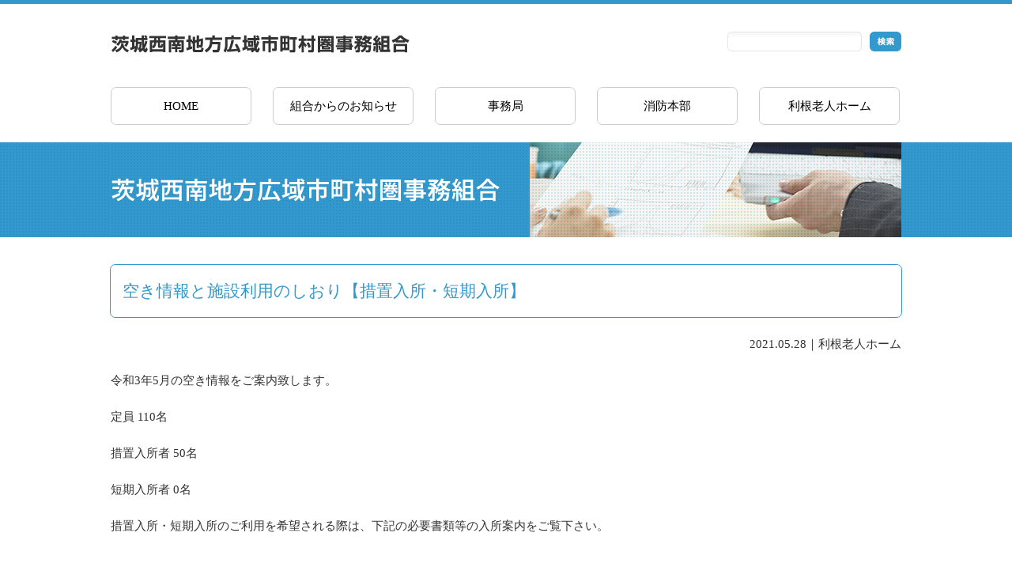

--- FILE ---
content_type: text/html; charset=UTF-8
request_url: https://ibarakiseinan.or.jp/info/index.php?cd=20210528000253
body_size: 6980
content:
<!DOCTYPE html PUBLIC "-//W3C//DTD XHTML 1.0 Transitional//EN" "http://www.w3.org/TR/xhtml1/DTD/xhtml1-transitional.dtd">
<html xmlns="http://www.w3.org/1999/xhtml">
<head>
<meta http-equiv="Content-Type" content="text/html; charset=UTF-8" />
<!-- InstanceBeginEditable name="doctitle" -->
<title>空き情報と施設利用のしおり【措置入所・短期入所】</title>
<meta name="keywords" content="利根老人ホーム,消防,救急医療,小児救急医療,特殊湛水防除施設" />
<meta name="description" content="古河市、下妻市、坂東市、常総市、八千代町、五霞町、境町の7市町で構成。老人ホーム、消防、小児救急医療など、さまざまな事務を共同処理するため、昭和46年3月31日「茨城西南地方広域市町村圏事務組合」として設立しました。" />
<!-- InstanceEndEditable -->
<link rel="stylesheet" href="../Templates/StyleSheets/base.css" media="all" />
<script type="text/javascript" src="../Templates/JavaScripts/jquery.min.js"></script>
<!-- InstanceBeginEditable name="head" -->
<link rel="stylesheet" href="../Templates/JavaScripts/Lightbox/StyleSheet/lightbox.css">
    <script src="../Templates/JavaScripts/Lightbox/JavaScript/lightbox.js"></script>
<script>
  (function(i,s,o,g,r,a,m){i['GoogleAnalyticsObject']=r;i[r]=i[r]||function(){
  (i[r].q=i[r].q||[]).push(arguments)},i[r].l=1*new Date();a=s.createElement(o),
  m=s.getElementsByTagName(o)[0];a.async=1;a.src=g;m.parentNode.insertBefore(a,m)
  })(window,document,'script','//www.google-analytics.com/analytics.js','ga');

  ga('create', 'UA-75069859-1', 'auto');
  ga('send', 'pageview');

</script>
<!-- InstanceEndEditable -->
</head>

<body id="bg">

<div id="header">

	<div id="header-top">
    	<h1 id="header-title"><a href="../index.php"><img src="../Templates/Images/All/title.jpg" alt="茨城西南地方広域市町村圏事務組合" /></a></h1>
        <!-- InstanceBeginEditable name="tel" --><!-- InstanceEndEditable -->
      <div id="header-search" class="header-search-tmg">
        <!-- SiteSearch Google -->
        <form method="get" action="http://www.google.co.jp/search">
        <input id="submit_button" type="submit" name="btnG" value="" alt="">
        <input type="hidden" name="domains" value="www.ibarakiseinan.or.jp">
        <input type="hidden" name="sitesearch" value="www.ibarakiseinan.or.jp">
        <div id="txtform">
        <input type="text" name="q" size="25" maxlength="255" value="">
        </div>
        <input type="hidden" name="ie" value="UTF-8">
        <input type="hidden" name="oe" value="UTF-8">
        <input type="hidden" name="hl" value="ja">
        <br>
        <span>サイト内検索 powered by Google</span></form>
        </div>
    </div>
    
    <!-- Menu -->
    <!-- InstanceBeginEditable name="mainmenu" --><!-- #BeginLibraryItem "/Library/menu-a.lbi" --><div id="header-manu">
    	<ul id="menu01">
        	<a href="../index.php"><li class="menu">HOME</li></a>
            <a href="index.php"><li class="menu">組合からのお知らせ</li></a>
            <a href="../secretariat/index.php"><li class="menu">事務局</li></a>
            <a href="../119/index.php"><li class="menu-s">消防本部</li></a>
            <a href="../home/index.php"><li class="menu-end">利根老人ホーム</li></a>
        </ul>
    </div><!-- #EndLibraryItem --><!-- InstanceEndEditable -->

</div>

<!--  Main Img -->
<!-- InstanceBeginEditable name="maintitle" -->
<div id="Tamp-mainimg03">
	<h1><img src="../Templates/Images/InPage/Title/05.png" alt="事務局" /></h1>
</div>
<!-- InstanceEndEditable -->
<!--  Sub manu -->
<!-- InstanceBeginEditable name="submenu" --><!-- InstanceEndEditable -->
<!-- Main Contents -->
<div id="Tamp-main" class="Clear">
	<div id="Tamp-area">
    <!-- InstanceBeginEditable name="main" -->
    
    <div class="Tamp-h3">
      <h3>空き情報と施設利用のしおり【措置入所・短期入所】</h3>
    </div>
    
    <div class="Tamp-info-box03">
    2021.05.28｜利根老人ホーム
    </div>
    
    <div class="Tamp-info-box02">
<p>令和3年5月の空き情報をご案内致します。</p>

<p>定員 110名</p>

<p>措置入所者 50名</p>

<p>短期入所者 0名</p>

<p>措置入所・短期入所のご利用を希望される際は、下記の必要書類等の入所案内をご覧下さい。</p>
    </div>
    
    <div class="Tamp-info-box02">
        <p class="pdf"><a href="index.php?dl=20210528000253,1" target="_blank">入所のしおり.pdf</a></p>
        <p class="pdf"><a href="index.php?dl=20210528000253,2" target="_blank">ショートステイのしおり.pdf</a></p>
    </div>
    
    <div class="Tamp-box02">
    	<div class="Tamp-info-list"><a href="index.php">記事一覧</a></div>
    </div>
    
    
    <!-- InstanceEndEditable -->   
    </div>
</div>


<!-- footer -->

<div id="Tamp-footer" class="Clear">
        <div id="Tamp-footer-bottom">
        	<p class="title">構成市町リンク</p>
            <ul>
            	<a href="http://www.city.ibaraki-koga.lg.jp/" target="_blank"><li class="txt">古河市</li></a>
              	<a href="http://www.city.shimotsuma.lg.jp/" target="_blank"><li class="txt">下妻市</li></a>
                <a href="http://www.city.bando.lg.jp/" target="_blank"><li class="txt">坂東市</li></a>
                <a href="http://www.city.joso.lg.jp/" target="_blank"><li class="txt">常総市</li></a>
                <a href="http://www.town.ibaraki-yachiyo.lg.jp/" target="_blank"><li class="txt">八千代町</li></a>
                <a href="http://www.town.goka.lg.jp/" target="_blank"><li class="txt">五霞町</li></a>
                <a href="https://www.town.ibaraki-sakai.lg.jp/" target="_blank"><li class="txt">境町</li></a>
                <a href="../secretariat/infant.php"><li class="txt03"><img src="../Templates/Images/All/footer-banner01.png" /></li></a>
                <a href="http://www.ibarakiseinan.or.jp/reiki_int/reiki_menu.html"><li class="txt03"><img src="../Templates/Images/All/footer-banner02.png" /></li></a>
            </ul>
			<div class="title02" style="position: relative; font-weight: bold;">
				茨城西南地方広域市町村圏事務組合
			</div>
            <p class="link">▶　<a href="../privacy.html">個人情報の取扱いについて</a></p>
			<p class="link">▶　<a href="../Templates/PDF/security.pdf" target="_blank">情報セキュリティポリシーについて</a></p>
			<p class="link">▶　<a href="../Templates/PDF/ondanka.pdf" target="_blank">地球温暖化対策実行計画について</a></p>
        </div>
<div>
<span style="width: auto; height: auto; float: right; display: block; position: absolute; right: 0; bottom: -30px;">
<iframe src="../Templates/JavaScripts/count2/count.php" height="70" width="140" frameborder="0" scrolling="no"></iframe>
</span>
</div>
</div>



</body>

<!-- InstanceEnd --></html>


--- FILE ---
content_type: text/css
request_url: https://ibarakiseinan.or.jp/Templates/StyleSheets/base.css
body_size: 57627
content:
@charset "UTF-8";
@import url(normalize.css);
@import url(reset.css);
@import url(hack.css);
/**=1
 * ================================================================================
 * 共通スタイル
 * ================================================================================
 */
/**=1-1
 * --------------------------------------
 * ヘッダー
 * --------------------------------------
 */
 
 #bg {background:url(../Images/All/bg.jpg) top left repeat-x;}
 
 #header {
	 width:1000px;
	 height:180px;
	 margin:0 auto;
 }
 
 #header-top {
	 width:1000px;
	 height:110px;
	 float:left;
 }
 
 #header-title {
	 width:380px;
	 height:auto;
	 float:left;
 }
 
 #header-tel {
	 width:425px;
	 height:auto;
	 float:right;
	 text-align:right;
	 margin-top:25px;
	 margin-bottom:10px;
 }
 
 .header-search-tmg {
	 margin-top:40px;
 }
 
  #header-search {
	 width:300px;
	 height:auto;
	 float:right;
 }
 
 #header-search span {
	 display:none;
 }
 
 #txtform {
	 width:150px;
	 height:30px;
	 background:url(../Images/All/search.jpg) top left no-repeat;
	 float:right;
	 padding:0 10px 0 10px;
	 margin-right:10px;
 }
 
 #txtform input {
	 width:150px;
	 height:20px;
	 float:left;
	 border:none;
	 background:none;
 }
 
 input#submit_button {
	 width:40px;
	 height:25px;
    font-size: 1.2em;
	background:url(../Images/All/search-bottan.jpg) top left no-repeat;
    border-style: none;
	padding:0;
	margin:0;
	text-indent:-9999;
	float:right;
 }
 
 #main-img {
	 width:100%;
	 height:auto;
	 min-height:360px;
	 position:relative;
	 z-index:100;
 }
 
 #main-txt {
	 width:100%;
	 height:180px;
	 margin:0 auto;
	 text-align:center;
	 position:absolute;
	 top:80px;
	 z-index:1;
 }
 
 #main-txt img {
	 z-index:1000;
	 position:relative;
 }
 
 
 
 

/**=1-3
 * --------------------------------------
 * メインメニュー
 * --------------------------------------
 */
 
 #header-manu {
	 width:1000px;
	 height:70px;
	 float:left;
 }
 
 #header-manu ul#menu01 {
	 width:1000px;
	 height:70px;
	 display: flex;
	 align-items: flex-start;
 }
 
 #header-manu ul#menu01 a li.menu {background:#FFF;color:#000;}
 #header-manu ul#menu01 a:hover li.menu {background:#3399cc;color:#fff;}
 
 #header-manu ul#menu01 a li.menu-end {background:#FFF;color:#000;}
 #header-manu ul#menu01 a:hover li.menu-end {background:#99cc33;color:#fff;}
 
 #header-manu ul#menu02 {
	 width:1000px;
	 height:70px;
	 float:left;
 }
 
 #header-manu ul#menu02 a li.menu {background:#FFF;color:#000;}
 #header-manu ul#menu02 a:hover li.menu {background:#99cc33;color:#fff;}
 
 #header-manu ul#menu02 a li.menu-end {background:#FFF;color:#000;}
 #header-manu ul#menu02 a:hover li.menu-end {background:#99cc33;color:#fff;}
 
 a li.menu-s {background:#FFF;color:#000;}
 a:hover li.menu-s {background:#ff9900;color:#fff;}
 
 .menu {
	 width:156px;
	 height:auto;
	 float:left;
	 border:1px solid #cccccc;
	 text-align:center;
	 padding:10px;
	 margin-right:27px;
	 -moz-border-radius: 7px;
	 -webkit-border-radius: 7px;
	 border-radius: 7px;
 }
 
 .menu-s {
	 width:156px;
	 height:auto;
	 float:left;
	 border:1px solid #cccccc;
	 text-align:center;
	 padding:10px;
	 margin-right:27px;
	 -moz-border-radius: 7px;
	 -webkit-border-radius: 7px;
	 border-radius: 7px;
 }
 
 .menu-end {
	 width:156px;
	 height:auto;
	 float:right;
	 border:1px solid #cccccc;
	 text-align:center;
	 padding:10px;
	 -moz-border-radius: 7px;
	 -webkit-border-radius: 7px;
	 border-radius: 7px;
 }
	
 
/**=1-4
 * --------------------------------------
 * フッター
 * --------------------------------------
 */
 
 #footer {
	 width:100%;
	 height:auto;
	 min-height:460px;
	 background:url(../Images/TopPage/top-footer-bg.png) top center no-repeat;
 }
 
 #footer-box {
	 width:1000px;
	 height:460px;
	 margin:0 auto;
 }
 
 #footer-top {
	 width:1000px;
	 height:230px;
	 float:left;
 }
 
 #footer-top li {
	 width:auto;
	 height:230px;
	 float:left;
	 margin-right:50px;
 }
 
 #footer-top li a {
	 opacity:1;
 }
 
 #footer-top li a:hover {
	 opacity:0.5;
 }
 
 #footer-bottom {
	 width:580px;
	 height:230px;
	 float:left;
	 text-align:left;
 }
 
 #footer-bottom .title {
	 width:580px;
	 height:auto;
	 float:left;
	 margin-top:35px;
	 margin-bottom:20px;
	 font-weight:bold;
 }
 
 #footer-bottom ul {
	 width:580px;
	 height:auto;
	 float:left;
	 padding-bottom:20px;
	 margin-bottom:20px;
	 border-bottom:2px solid #d5d5d5;
	 position: relative;
	 z-index: 100;
 }
 
 #footer-bottom ul li.txt {
	 width:58px;
	 height:auto;
	 float:left;
	 font-size:85%;
	 margin-right:10px;
	 padding:3px 5px;
	 text-align:center;
	 border:1px solid #3399cc;
	 -moz-border-radius: 7px;
	 -webkit-border-radius: 7px;
	 border-radius: 7px;
 }
 
 #footer-bottom ul li.txt02 {
	 width:58px;
	 height:auto;
	 float:left;
	 font-size:85%;
	 padding:3px 5px;
	 text-align:center;
	 border:1px solid #3399cc;
	 -moz-border-radius: 7px;
	 -webkit-border-radius: 7px;
	 border-radius: 7px;
 }
 
 #footer-bottom ul a li.txt {color:#3399cc;background:#FFFFFF;}
 #footer-bottom ul a:hover li.txt {color:#ffffff;background:#3399cc;}
 
 #footer-bottom ul a li.txt02 {color:#3399cc;background:#FFFFFF;}
 #footer-bottom ul a:hover li.txt02 {color:#ffffff;background:#3399cc;}
 
 #footer-bottom p.title02 {
	 width:580px;
	 height:auto;
	 float:left;
	 font-size:85%;
	 font-weight:bold;
	 margin-bottom:15px;
 }
 
 #footer-bottom p.link {
	 width:580px;
	 height:auto;
	 float:left;
	 font-size:80%;
 }
 
 /* 内部フッター
--------------------------------------*/

 #Tamp-footer {
	 width:1000px;
	 height:auto;
	 min-height:250px;
	 margin:0 auto;
 }
 
 #Tamp-footer-bottom {
	 width:1000px;
	 height:230px;
	 float:left;
	 text-align:left;
 }
 
 #Tamp-footer-bottom .title {
	 width:1000px;
	 height:auto;
	 float:left;
	 margin-top:35px;
	 font-weight:bold;
 }
 
 #Tamp-footer-bottom ul {
	 width:1000px;
	 height:auto;
	 float:left;
	 padding-bottom:20px;
	 margin-bottom:20px;
	 border-bottom:2px solid #d5d5d5;
	 position: relative;
	 z-index: 1000;
 }
 
 #Tamp-footer-bottom ul li.txt {
	 width:58px;
	 height:auto;
	 float:left;
	 font-size:85%;
	 margin-right:12px;
	 padding:3px 5px;
	 margin-top:20px;
	 text-align:center;
	 border:1px solid #3399cc;
	 -moz-border-radius: 7px;
	 -webkit-border-radius: 7px;
	 border-radius: 7px;
 }
 
 #Tamp-footer-bottom ul li.txt02 {
	 width:58px;
	 height:auto;
	 float:right;
	 font-size:85%;
	 padding:3px 5px;
	 text-align:center;
	 border:1px solid #3399cc;
	 -moz-border-radius: 7px;
	 -webkit-border-radius: 7px;
	 border-radius: 7px;
 }
 
 #Tamp-footer-bottom ul a li.txt {color:#3399cc;background:#FFFFFF;}
 #Tamp-footer-bottom ul a:hover li.txt {color:#ffffff;background:#3399cc;}
 
 #Tamp-footer-bottom ul a li.txt02 {color:#3399cc;background:#FFFFFF;}
 #Tamp-footer-bottom ul a:hover li.txt02 {color:#ffffff;background:#3399cc;}
 
 #Tamp-footer-bottom ul li.txt03 {
	 width:160px;
	 height:50px;
	 float:right;
	 margin-left:15px;
 }
 
  #Tamp-footer-bottom ul a li.txt03 { opacity:1;}
 #Tamp-footer-bottom ul a:hover li.txt03 {opacity:0.5;}
 
 
 
 
 
 #Tamp-footer-bottom p.title02 {
	 width:1000px;
	 height:auto;
	 float:left;
	 font-size:85%;
	 font-weight:bold;
	 margin-bottom:15px;
 }
 
 #Tamp-footer-bottom p.link {
	 width:1000px;
	 height:auto;
	 float:left;
	 font-size:80%;
 }
 
 
/**=2
 * ================================================================================
 * トップページ
 * ================================================================================
 */
 
 #top-main {
	 width:100%;
	 height:auto;
 }
 
 #top-area {
	 width:1000px;
	 height:auto;
	 margin:35px auto 0 auto;
 }
 
 #top-info {
	 width:660px;
	 height:auto;
	 float:left;
	 margin-bottom:35px;
 }
 
 #top-info-title {
	 width:660px;
	 height:auto;
	 float:left;
	 border-bottom:1px solid #d5d5d5;
	 padding-bottom:20px;
 }
 
 #top-info-title .title {
	 width:auto;
	 height:auto;
	 float:left;
	 background:url(../Images/TopPage/icon01.png) left center no-repeat;
	 padding-left:20px;
	 font-weight:bold;
	 margin-top:10px;
 }
 
 #top-info-title .link {
	 width:70px;
	 height:auto;
	 float:right;
	 background:url(../Images/TopPage/icon02.png) left center no-repeat;
	 border:1px solid #CCC;
	 padding:6px 10px 4px 25px;
	 font-size:90%;
	 -moz-border-radius: 7px;
	 -webkit-border-radius: 7px;
	 border-radius: 7px;
 }
 
 #top-info-title .link a img {
	 opacity:1;
 }
 
 #top-info-title .link a:hover img {
	 opacity:0.5;
 }
 
 .top-info-box {
	 width:660px;
	 height:auto;
	 float:left;
	 margin-top:20px;
 }
 
 .top-info-box ul {
	 width:100%;
	 height:auto;
	 float:left;
	 text-align:left;
	 margin-bottom:3px;
 }
 
 .top-info-box ul li.time {
	 width:70px;
	 height:auto;
	 float:left;
	 margin-right:10px;
	 font-size:80%;
	 padding-top:2px;
 }
 
 .top-info-box ul li.icon {
	 width:70px;
	 height:auto;
	 float:left;
	 margin-right:10px;
	 vertical-align:central;
 }
 
 .top-info-box ul li.txt {
	 width:500px;
	 height:auto;
	 float:left;
	 padding-top:2px;
	 font-size:80%;
 }
 
 #top-banner-area {
	 width:300px;
	 height:auto;
	 float:right;
 }
 
 .top-banner-box {
	 width:120px;
	 height:auto;
	 float:right;
	 margin-left:20px;
 }
 
 .top-banner-box a img {
	 opacity:1;
 }
 
 .top-banner-box a:hover img {
	 opacity:0.5;
 }
 
 

/**=3
 * ================================================================================
 * 内部ページ
 * ================================================================================
 */
/* サブタイトル
--------------------------------------*/

 #Tamp-mainimg {
	 width:100%;
	 height:auto;
	 min-height:320px;
	 background:url(../Images/InPage/mainntitle-bg.png) top left repeat;
 }
 
 #Tamp-mainimg h1 {
	 width:1000px;
	 height:320px;
	 margin:0 auto;
 }
 
 #Tamp-mainimg02 {
	 width:100%;
	 height:auto;
	 min-height:320px;
	 background:url(../Images/InPage/mainntitle-bg02.png) top left repeat;
 }
 
 #Tamp-mainimg02 h1 {
	 width:1000px;
	 height:320px;
	 margin:0 auto;
 }
 
 #Tamp-mainimg03 {
	 width:100%;
	 height:auto;
	 min-height:120px;
	 background:url(../Images/InPage/mainntitle-bg03.png) top left repeat;
 }
 
 #Tamp-mainimg03 h1 {
	 width:1000px;
	 height:120px;
	 margin:0 auto;
 }
 
 #Tamp-mainimg04 {
	 width:100%;
	 height:auto;
	 min-height:120px;
	 background:url(../Images/InPage/mainntitle-bg04.png) top left repeat;
 }
 
 #Tamp-mainimg04 h1 {
	 width:1000px;
	 height:120px;
	 margin:0 auto;
 }
 
 #Tamp-mainimg05 {
	 width:100%;
	 height:auto;
	 min-height:120px;
	 background:url(../Images/InPage/mainntitle-bg05.png) top left repeat;
 }
 
 #Tamp-mainimg05 h1 {
	 width:1000px;
	 height:120px;
	 margin:0 auto;
 }
 
 .Tamp-h2 {
	 width:100%;
	 height:auto;
	 float:left;
	 padding-bottom:10px;
	 border-bottom:2px dotted #3399cc;
	 margin-bottom:30px;
	 font-size:160%;
	 text-align:left;
 }
 
 .Tamp-h2-ex {
	 width:100%;
	 height:auto;
	 float:left;
	 padding-bottom:10px;
	 border-bottom:2px dotted #94c72c;
	 margin-bottom:30px;
	 font-size:160%;
	 text-align:left;
 }
 
 .Tamp-h3 {
	 width:100%;
	 height:auto;
	 float:left;
	 margin:-1px -1px 20px -1px;
	 border:1px solid #3399cc;
	 text-align:left;
	 -moz-border-radius: 7px;
	 -webkit-border-radius: 7px;
	 border-radius: 7px;
 }
 
 .Tamp-h3 h3 {
	 width:auto;
	 height:auto;
	 float:left;
	 color:#3399cc;
	 font-size:140%;
	 padding:15px;
 }
 
 .Tamp-h3-ex {
	 width:100%;
	 height:auto;
	 float:left;
	 margin:-1px -1px 20px -1px;
	 border:1px solid #94c72c;
	 text-align:left;
	 -moz-border-radius: 7px;
	 -webkit-border-radius: 7px;
	 border-radius: 7px;
 }
 
 .Tamp-h3-ex h3 {
	 width:auto;
	 height:auto;
	 float:left;
	 color:#94c72c;
	 font-size:140%;
	 padding:15px;
 }
 
 .Tamp-h3-ex02 {
	 width:100%;
	 height:auto;
	 float:left;
	 margin:-1px -1px 20px -1px;
	 border:1px solid #f296b3;
	 text-align:left;
	 -moz-border-radius: 7px;
	 -webkit-border-radius: 7px;
	 border-radius: 7px;
 }
 
 .Tamp-h3-ex02 h3 {
	 width:auto;
	 height:auto;
	 float:left;
	 color:#f296b3;
	 font-size:140%;
	 padding:15px;
 }

/* サブメニュー
--------------------------------------*/
 
 #Tamp-Submanu {
	 width:1000px;
	 height:auto;
	 min-height:55px;
	 margin:30px auto;
 }
 
 .Submanu01 {
	 width:220px;
	 height:55px;
	 float:left;
 }
 
 .Submanu02 {
	 width:130px;
	 height:55px;
	 float:left;
 }
 
 .Submanu03 {
	 width:130px;
	 height:55px;
	 float:left;
 }
 
 .Submanu01-ex {
	 width:110px;
	 height:55px;
	 float:left;
 }
 
 .Submanu03-ex {
	 width:110px;
	 height:55px;
	 float:left;
 }
 
 a .Submanu01 {background:#FFF; color:#000000;}
 a:hover .Submanu01 {background:url(../Images/All/submanubg.png) top left no-repeat; color:#FFFFFF;}
 
 a .Submanu02 {background:#FFF; color:#000000;}
 a:hover .Submanu02 {background:url(../Images/All/submanubg02.png) top left no-repeat; color:#FFFFFF;}
 
 a .Submanu03 {background:#FFF; color:#000000;}
 a:hover .Submanu03 {background:url(../Images/All/submanubg03.png) top left no-repeat; color:#FFFFFF;}
 
 a .Submanu01-ex {background:#FFF; color:#000000;}
 a:hover .Submanu01-ex {background:url(../Images/All/submanubg-ex.png) top left no-repeat; color:#FFFFFF;}
 
 a .Submanu03-ex {background:#FFF; color:#000000;}
 a:hover .Submanu03-ex {background:url(../Images/All/submanubg03-ex.png) top left no-repeat; color:#FFFFFF;}
 
 .Submanu-box {
	 width:220px;
	 height:35px;
	 float:left;
	 background:url(../Images/All/submanu-bg01.png) top left no-repeat;
	 text-align:center;
	 padding-top:15px;
	 font-size:90%;
	 font-weight:bold;
 }
 
 .Submanu-box02 {
	 width:130px;
	 height:35px;
	 float:left;
	 background:url(../Images/All/submanu-bg02.png) top left no-repeat;
	 text-align:center;
	 padding-top:15px;
	 font-size:90%;
	 font-weight:bold;
 }
 
 .Submanu-box03 {
	 width:130px;
	 height:35px;
	 float:left;
	 background:url(../Images/All/submanu-bg03.png) top left no-repeat;
	 text-align:center;
	 padding-top:15px;
	 font-size:90%;
	 font-weight:bold;
 }
 
 .Submanu-box01-ex {
	 width:110px;
	 height:35px;
	 float:left;
	 background:url(../Images/All/submanu-bg01-ex.png) top left no-repeat;
	 text-align:center;
	 padding-top:15px;
	 font-size:90%;
	 font-weight:bold;
 }
 
 .Submanu-box03-ex {
	 width:110px;
	 height:35px;
	 float:left;
	 background:url(../Images/All/submanu-bg03.png) top right no-repeat;
	 text-align:center;
	 padding-top:15px;
	 font-size:90%;
	 font-weight:bold;
 }
 
 
 .Submanu04 {
	 width:220px;
	 height:55px;
	 float:left;
 }
 
 .Submanu05 {
	 width:130px;
	 height:55px;
	 float:left;
 }
 
 .Submanu06 {
	 width:130px;
	 height:55px;
	 float:left;
 }
 
 a .Submanu04 {background:#FFF; color:#000000;}
 a:hover .Submanu04 {background:url(../Images/All/submanubg04.png) top left no-repeat; color:#FFFFFF;}
 
 a .Submanu05 {background:#FFF; color:#000000;}
 a:hover .Submanu05 {background:url(../Images/All/submanubg05.png) top left no-repeat; color:#FFFFFF;}
 
 a .Submanu06 {background:#FFF; color:#000000;}
 a:hover .Submanu06 {background:url(../Images/All/submanubg06.png) top left no-repeat; color:#FFFFFF;}
 
 .Submanu-box04 {
	 width:220px;
	 height:35px;
	 float:left;
	 background:url(../Images/All/submanu-bg04.png) top left no-repeat;
	 text-align:center;
	 padding-top:15px;
	 font-size:90%;
	 font-weight:bold;
 }
 
 .Submanu-box05 {
	 width:130px;
	 height:35px;
	 float:left;
	 background:url(../Images/All/submanu-bg05.png) top left no-repeat;
	 text-align:center;
	 padding-top:15px;
	 font-size:90%;
	 font-weight:bold;
 }
 
 .Submanu-box06 {
	 width:130px;
	 height:35px;
	 float:left;
	 background:url(../Images/All/submanu-bg06.png) top left no-repeat;
	 text-align:center;
	 padding-top:15px;
	 font-size:90%;
	 font-weight:bold;
 }

 
/* 内部メイン
--------------------------------------*/
 
 #Tamp-main {
	 width:100%;
	 height:auto;
 }
 
 #Tamp-area {
	 width:1000px;
	 height:auto;
	 min-height:100px;
	 margin:35px auto 0 auto;
 }
 
 #Tamp-left {
	 width:470px;
	 height:auto;
	 float:left;
	 margin-bottom:35px;
 }
 
 #Tamp-right {
	 width:470px;
	 height:auto;
	 float:right;
	 margin-bottom:35px;
 }
 
 .Tamp-left02 {
	 width:570px;
	 height:auto;
	 float:left;
	 margin-bottom:35px;
 }
 
 .Tamp-right02 {
	 width:390px;
	 height:auto;
	 float:right;
	 margin-bottom:35px;
 }
 
 .Tamp-box02 {
	 width:100%;
	 height:auto;
	 float:left;
	 margin-bottom:30px;
	 text-align:left;
 }
 
 .Tamp-box02 a {
	 text-decoration:underline;
 }
 
 .Tamp-table {
	 border-top:1px solid #999999;
	 border-left:1px solid #999999;
 }
 
 .Tamp-table td {
	 padding:5px 10px;
	 border-bottom:1px solid #999999;
	 border-right:1px solid #999999;
 }
 
 .Tamp-table02 {
	 border-top:1px solid #999999;
	 border-left:1px solid #999999;
 }
 
 .Tamp-table02 td {
	 padding:5px 10px;
	 border-bottom:1px solid #999999;
	 border-right:1px solid #999999;
	 text-align:center;
 }
 
 .Tamp-table td.line-none {
	 border-right:none;
 }
 
 .Tamp-Td-txt-r {
	 text-align:right;
 }
 
 .Tamp-Td-txt-c {
	 text-align:center;
 }
 
 .Tamp-table-bg {
	 background:#cccccc;
 }
 
 .Tamp-table-bg02 {
	 background:#99cc33;
	 text-align:center;
	 color:#FFF;
	 font-weight:bold;
 }
 
 .Tamp-table-bg03 {
	 background:#ff6600;
	 text-align:center;
	 color:#FFF;
	 font-weight:bold;
 }
 
 .Tamp-table03 {
 }
 
 .Tamp-table03 td {
	 width:auto;
 }
 
 .Tamp-table03 td.txt01 {
	 padding-right:20px;
 }
 
 
 .Tamp-left03 {
	 width:490px;
	 height:auto;
	 float:left;
	 margin-bottom:35px;
 }
 
 .Tamp-right03 {
	 width:490px;
	 height:auto;
	 float:right;
	 margin-bottom:35px;
 }
 
 .Tamp-left03-a {
	 width:450px;
	 height:auto;
	 float:left;
	 padding:10px 20px;
	 border:1px solid #CCC;
	 margin-bottom:20px;
 }
 
 .Tamp-right03-a {
	 width:450px;
	 height:auto;
	 float:right;
	 padding:10px 20px;
	 border:1px solid #CCC;
	 margin-bottom:20px;
 }
 
 a .Tamp-left03-a {
	 background:#FFFFFF;
 }
 
 a:hover .Tamp-left03-a {
	 background:#3399cc;
	 color:#FFFFFF;
 }
 
 a .Tamp-right03-a {
	 background:#FFFFFF;
 }
 
 a:hover .Tamp-right03-a {
	 background:#3399cc;
	 color:#FFFFFF;
 }
 
 .Tamp-list-m {
	 width:465px;
	 height:auto;
	 float:left;
	 border-bottom:1px dotted #999999;
	 background:url(../Images/InPage/icon.png) center left no-repeat;
	 padding:20px 0 20px 25px;
	 text-align:left;
 }
 
 .Tamp-list-y {
	 width:465px;
	 height:auto;
	 float:left;
	 background:url(../Images/InPage/icon02.png) center left no-repeat;
	 padding:0 0 0 25px;
	 text-align:left;
 }
 
 .Tamp-list-m02 {
	 width:975px;
	 height:auto;
	 float:left;
	 border-bottom:1px dotted #999999;
	 background:url(../Images/InPage/icon.png) center left no-repeat;
	 padding:10px 0 10px 25px;
	 text-align:left;
 }
 
 .Tamp-list-m03 {
	 width:975px;
	 height:auto;
	 float:left;
	 border-bottom:1px dotted #999999;
	 background:url(../Images/InPage/icon6.png) center left no-repeat;
	 padding:10px 0 10px 25px;
	 text-align:left;
 }
 
 .Tamp-list01 {
	 width:460px;
	 height:auto;
	 float:left;
	 border-bottom:1px dotted #999999;
	 background:url(../Images/InPage/icon1.png) center left no-repeat;
	 padding:20px 0 20px 30px;
	 text-align:left;
 }
 
 .Tamp-list02 {
	 width:460px;
	 height:auto;
	 float:left;
	 border-bottom:1px dotted #999999;
	 background:url(../Images/InPage/icon2.png) center left no-repeat;
	 padding:20px 0 20px 30px;
	 text-align:left;
 }
 
 .Tamp-list03 {
	 width:460px;
	 height:auto;
	 float:left;
	 border-bottom:1px dotted #999999;
	 background:url(../Images/InPage/icon3.png) center left no-repeat;
	 padding:20px 0 20px 30px;
	 text-align:left;
 }
 
 .Tamp-list04 {
	 width:460px;
	 height:auto;
	 float:left;
	 border-bottom:1px dotted #999999;
	 background:url(../Images/InPage/icon4.png) center left no-repeat;
	 padding:20px 0 20px 30px;
	 text-align:left;
 }
 
 
 .Tamp-list05 {
	 width:460px;
	 height:auto;
	 float:left;
	 border-bottom:1px dotted #999999;
	 background:url(../Images/InPage/icon5.png) center left no-repeat;
	 padding:20px 0 20px 30px;
	 text-align:left;
 }
 
 .Tamp-contact-title {
	 width:470px;
	 height:auto;
	 float:left;
	 padding:5px 10px;
	 margin-bottom:10px;
	 text-align:left;
	 font-weight:bold;
	 color:#ffffff;
	 background:#3399cc;
	 -webkit-border-radius: 3px;
-moz-border-radius: 3px;
border-radius: 3px;
 }
 
 .Tamp-contact-title02 {
	 width:470px;
	 height:auto;
	 float:left;
	 padding:5px 10px;
	 margin-bottom:10px;
	 text-align:left;
	 font-weight:bold;
	 color:#ffffff;
	 background:#99cc33;
	 -webkit-border-radius: 3px;
-moz-border-radius: 3px;
border-radius: 3px;
 }
 
 .Tamp-contact-title03 {
	 width:100%;
	 height:auto;
	 float:left;
	 padding:5px 0;
	 margin-bottom:10px;
	 text-align:left;
	 font-weight:bold;
	 border-bottom:1px solid #ccc;
 }
 
 .Tamp-contact-title {
	 width:470px;
	 height:auto;
	 float:left;
	 padding:5px 10px;
	 margin-bottom:10px;
	 text-align:left;
	 font-weight:bold;
	 color:#ffffff;
	 background:#3399cc;
	 -webkit-border-radius: 3px;
-moz-border-radius: 3px;
border-radius: 3px;
 }
 
 .Tamp-contact-txt {
	 width:100%;
	 height:auto;
	 float:left;
	 padding:10px 0 0 0;
	 font-size:140%;
	 color:#3399cc;
 }
 
 .Tamp-form {
	 width:750px;
	 border:0;
padding:0　10px;
font-size:1.3em;
font-family:Arial, sans-serif;
color:#000;
border:solid 1px #ccc;
-webkit-border-radius: 3px;
-moz-border-radius: 3px;
border-radius: 3px;
 }
 
 .Tamp-form02 {
	 width:80px;
	 border:0;
padding:0　10px;
font-size:1.3em;
font-family:Arial, sans-serif;
color:#000;
border:solid 1px #ccc;
-webkit-border-radius: 3px;
-moz-border-radius: 3px;
border-radius: 3px;
 }
 
 input:focus {
    border:solid 1px #EEA34A;
}

textarea:focus {
    border:solid 1px #EEA34A;
}

.hoge {
	margin:10px 0;
	padding:5px 10px;
}



/* 内容
--------------------------------------*/

 .Tamp-info-title {
	 width:470px;
	 height:auto;
	 float:left;
	 border-bottom:1px solid #d5d5d5;
	 padding-bottom:20px;
	 margin-bottom:20px;
 }
 
 .Tamp-info-title .title {
	 width:auto;
	 height:auto;
	 float:left;
	 background:url(../Images/TopPage/icon01.png) left center no-repeat;
	 padding-left:20px;
	 font-weight:bold;
	 margin-top:10px;
 }
 
 .Tamp-info-title .title02 {
	 width:auto;
	 height:auto;
	 float:left;
	 background:url(../Images/TopPage/icon06.png) left center no-repeat;
	 padding-left:20px;
	 font-weight:bold;
	 margin-top:10px;
 }
 
 .Tamp-info-title .link {
	 width:70px;
	 height:auto;
	 float:right;
	 background:url(../Images/TopPage/icon02.png) left center no-repeat;
	 border:1px solid #CCC;
	 padding:6px 10px 4px 25px;
	 font-size:90%;
	 -moz-border-radius: 7px;
	 -webkit-border-radius: 7px;
	 border-radius: 7px;
 }
 
 .Tamp-info-title .link a img {
	 opacity:1;
 }
 
 .Tamp-info-title .link a:hover img {
	 opacity:0.5;
 }
 
 .Tamp-info-title-a {
	 width:470px;
	 height:auto;
	 float:left;
	 border-bottom:1px solid #d5d5d5;
	 padding-bottom:20px;
	 margin-bottom:20px;
 }
 
 .Tamp-info-title-a .title {
	 width:auto;
	 height:auto;
	 float:left;
	 background:url(../Images/TopPage/icon03.png) left center no-repeat;
	 padding-left:20px;
	 font-weight:bold;
	 margin-top:10px;
 }
 
 .Tamp-info-title-a .title02 {
	 width:auto;
	 height:auto;
	 float:left;
	 background:url(../Images/TopPage/icon05.png) left center no-repeat;
	 padding-left:20px;
	 font-weight:bold;
	 margin-top:10px;
 }
 
 .Tamp-info-title-a .link {
	 width:70px;
	 height:auto;
	 float:right;
	 background:url(../Images/TopPage/icon04.png) left center no-repeat;
	 border:1px solid #CCC;
	 padding:6px 10px 4px 25px;
	 font-size:90%;
	 -moz-border-radius: 7px;
	 -webkit-border-radius: 7px;
	 border-radius: 7px;
 }
 
 .Tamp-info-title-a .link a img {
	 opacity:1;
 }
 
 .Tamp-info-title-a .link a:hover img {
	 opacity:0.5;
 }
 
 
 .Tamp-info-box-a ul {
	 width:470px;
	 height:auto;
	 float:left;
	 text-align:left;
	 margin-bottom:3px;
 }
 
 .Tamp-info-box-a  ul li.time {
	 width:70px;
	 height:auto;
	 float:left;
	 font-size:80%;
	 margin-right:10px;
	 padding-top:2px;
 }
 
 .Tamp-info-box-a  ul li.txt {
	 width:375px;
	 height:auto;
	 float:left;
	 font-size:80%;
	 padding-left:15px;
	 padding-top:2px;
	 background:url(../Images/All/listicon01.png) top left no-repeat;
 }
 
 .Tamp-info-box-a  ul li.txt02 {
	 width:355px;
	 height:auto;
	 float:left;
	 font-size:80%;
	 padding-left:15px;
	 padding-top:2px;
	 background:url(../Images/All/listicon02.png) top left no-repeat;
 }
 
 .Tamp-info-box-a  ul li.txt03 {
	 width:355px;
	 height:auto;
	 float:left;
	 font-size:80%;
	 padding-left:15px;
	 padding-top:2px;
	 background:url(../Images/All/listicon02-01.png) top left no-repeat;
 }
 
 .Tamp-info-box-b ul {
	 width:470px;
	 height:auto;
	 float:left;
	 text-align:left;
	 margin-bottom:3px;
 }
 
 .Tamp-info-box-b  ul li.time {
	 width:70px;
	 height:auto;
	 float:left;
	 font-size:80%;
	 margin-right:10px;
	 padding-top:2px;
 }
 
 .Tamp-info-box-b  ul li.txt {
	 width:375px;
	 height:auto;
	 float:left;
	 font-size:80%;
	 padding-left:15px;
	 padding-top:2px;
	 background:url(../Images/All/listicon01.png) top left no-repeat;
 }
 
 .Tamp-info-box-b  ul li.txt02 {
	 width:355px;
	 height:auto;
	 float:left;
	 font-size:80%;
	 padding-left:15px;
	 padding-top:2px;
	 background:url(../Images/All/listicon02.png) top left no-repeat;
 }
 
 .Tamp-map-txt {
	 width:470px;
	 height:auto;
	 float:left;
	 text-align:left;
	 margin-bottom:20px;
 }
 
 .Tamp-map {
	 width:470px;
	 height:200px;
	 float:left;
	 text-align:left;
 }
 
 .Tamp-box {
	 width:948px;
	 height:auto;
	 float:left;
	 border:1px solid #CCC;
	 padding:35px 25px; 
	 -moz-border-radius: 7px;
	 -webkit-border-radius: 7px;
	 border-radius: 7px;
	 text-align:left;
 }
 
 .shome-title {
	 width:918px;
	 height:auto;
	 float:left;
	 background:url(../Images/All/listicon03.png) center left no-repeat;
	 border-bottom:2px solid #99cc33;
	 padding:10px 0 10px 30px;
	 color:#99cc33;
	 font-weight:bold;
	 margin-bottom:20px;
 }
 
 .shome-title02 {
	 width:918px;
	 height:auto;
	 float:left;
	 background:url(../Images/All/listicon04.png) center left no-repeat;
	 border-bottom:2px solid #99cc33;
	 padding:10px 0 10px 30px;
	 color:#99cc33;
	 font-weight:bold;
	 margin-bottom:20px;
 }
 
 .shome-box {
	 width:948px;
	 height:auto;
	 float:left;
	 margin-bottom:30px;
 }
 
 .shome-box02 {
	 width:948px;
	 height:auto;
	 float:left;
 }
 
 
 .Tamp-left04 {
	 width:300px;
	 height:auto;
	 float:left;
 }
 
 .Tamp-right04 {
	 width:660px;
	 height:auto;
	 float:right;
 }
 
 .flow-box {
	 width:1000px;
	 height:auto;
	 float:left;
 }
 
 .flow-box02 {
	 width:1000px;
	 height:28px;
	 float:left;
 }
 
 .flow-box-end {
	 width:1000px;
	 height:auto;
	 float:left;
	 margin-bottom:20px;
 }
 
 .flow-icon {
	 width:28px;
	 height:75px;
	 float:left;
 }
 
 .flow-title {
	 width:244px;
	 height:50px;
	 float:left;
	 text-align:center;
	 background:#94c72c;
	 color:#FFFFFF;
	 padding-top:25px;
	 padding-right:28px;
 }
 
 .flow-yajirushi {
	 width:290px;
	 height:auto;
	 float:left;
	 padding:5px;
	 text-align:center;
 }
 
 .flow-txt {
	 width:640px;
	 height:50px;
	 float:left;
	 padding:25px 30px 0 30px;
	 background:#f2f2f2;
	 border-radius: 0 5px 5px 0; 
    -webkit-border-radius: 0 5px 5px 0; 
    -moz-border-radius: 0 5px 5px 0; 
 }
 
 .infant-box01 {
	 width:auto;
	 min-width:270px;
	 height:auto;
	 float:left;
 }
 
 
 .infant-box02 {
	 width:auto;
	 height:auto;
	 float:left;
 }
 
 .infant-pdf {
	 width:auto;
	 height:auto;
	 float:left;
	 background:url(../Images/All/Icon/pdf.gif) left center no-repeat;
	 padding-left:25px;
 }
 
 
  .Tamp-info-box {
	 width:1000x;
	 height:auto;
	 float:left;
 }
 
 .Tamp-info-box ul {
	 width:100%;
	 height:auto;
	 float:left;
	 text-align:left;
	 border-bottom:1px dotted #999999;
	 margin-bottom:10px;
	 padding-bottom:8px;
 }
 
 .Tamp-info-box ul li.time {
	 width:90px;
	 height:auto;
	 float:left;
	 margin-right:10px;
	 padding-top:2px;
 }
 
 .Tamp-info-box ul li.time01 {
	 width:90px;
	 height:auto;
	 float:left;
	 margin-right:10px;
	 padding-top:2px;
 }
 
 .Tamp-info-box ul li.icon {
	 width:70px;
	 height:auto;
	 float:left;
	 margin-right:10px;
	 margin-top:3px;
	 vertical-align:central;
 }
 
 .Tamp-info-box ul li.txt {
	 width:800px;
	 height:auto;
	 float:left;
	 padding-top:2px;
	 padding-left:15px;
	 background:url(../Images/All/listicon01.png) top left no-repeat;
 }
 
 .Tamp-info-box ul li.txt01 a {text-decoration:none;}
 
 .Tamp-info-box ul li.txt01 {
	 width:880px;
	 height:auto;
	 float:left;
	 padding-left:15px;
	 background:url(../Images/All/listicon02.png) top left no-repeat;
	 padding-top:2px;
 }
 
 .Tamp-info-box ul li.txt a {text-decoration:none;}
 
 
 .Tamp-info-box ul li.txt02 a {text-decoration:none;}
 
 .Tamp-info-box ul li.txt02 {
	 width:880px;
	 height:auto;
	 float:left;
	 padding-left:15px;
	 background:url(../Images/All/listicon02-01.png) top left no-repeat;
	 padding-top:2px;
 }
 
 
 .Tamp-info-box-ex {
	 width:1000x;
	 height:auto;
	 float:left;
 }
 
 .Tamp-info-box-ex ul {
	 width:100%;
	 height:auto;
	 float:left;
	 text-align:left;
	 border-bottom:1px dotted #999999;
	 margin-bottom:10px;
	 padding-bottom:8px;
 }
 
 .Tamp-info-box-ex ul li.time {
	 width:90px;
	 height:auto;
	 float:left;
	 margin-right:10px;
	 padding-top:2px;
 }
 
 .Tamp-info-box-ex ul li.time01 {
	 width:90px;
	 height:auto;
	 float:left;
	 margin-right:10px;
	 padding-top:2px;
 }
 
 .Tamp-info-box-ex ul li.icon {
	 width:70px;
	 height:auto;
	 float:left;
	 margin-right:10px;
	 margin-top:3px;
	 vertical-align:central;
 }
 
 .Tamp-info-box-ex ul li.txt {
	 width:815px;
	 height:auto;
	 float:left;
	 padding-top:2px;
 }
 
 .Tamp-info-box-ex ul li.txt a {text-decoration:none;}
 
 .Tamp-info-list {
	 width:100%;
	 height:auto;
	 float:left;
	 text-align:center;
 }
 
 .Tamp-info-list a {
	 padding:5px 3px;
	 margin:0 5px;
	 border:1px dotted #CCCCCC;
	 text-decoration:none;
 }
 
 .Tamp-info-box03 {
	 width:100%;
	 height:auto;
	 float:left;
	 text-align:right;
	 margin-bottom:20px;
 }
 
 .Tamp-info-box02 {
	 width:100%;
	 height:auto;
	 float:left;
	 margin-bottom:30px;
	 text-align:left;
 }
 
 .Tamp-info-box02 h3 {
	 width:980px;
	 height:auto;
	 padding:5px 10px;
	 background:#3399cc;
	 color:#ffffff;
	 font-weight:bold;
	 margin-bottom:20px;
 }
 
 .Tamp-info-box02 h4 {
	 width:1000px;
	 height:auto;
	 padding:5px 0;
	 border-bottom:1px dotted #3399cc;
	 color:#3399cc;
	 font-weight:bold;
	 margin-bottom:20px;
 }
 
 .Tamp-info-box02 p {
	 padding-bottom:20px;
 }
 
 .Tamp-info-box02 div {
	 padding-bottom:20px;
 }
 
 .Tamp-info-box02 strong {
	 font-weight:bold;
 }
 
 .Tamp-info-box02 em {
	 font-style:italic;
 }
 
 .Tamp-info-box02 ul {
	 padding-bottom:20px;
 }
 
 .Tamp-info-box02 ul li {
	 list-style:outside disc;
	 margin-left:20px;
 }
 
 .Tamp-info-box02 ol {
	 padding-bottom:30px;
 }
 
 .Tamp-info-box02 ol li {
	 list-style:outside decimal;
	 margin-left:30px;
 }
 
 .Tamp-info-box02 p.word {
	 width:975px;
	 height:auto;
	 float:left;
	 background:url(../Images/All/Icon/doc.gif) center left no-repeat;
	 padding-left:25px;
	 padding-bottom:0;
 }
 
 .Tamp-info-box02 p.excel {
	 width:975px;
	 height:auto;
	 float:left;
	 background:url(../Images/All/Icon/xls.gif) center left no-repeat;
	 padding-left:25px;
	 padding-bottom:0;
 }
 
 .Tamp-info-box02 p.ppt {
	 width:975px;
	 height:auto;
	 float:left;
	 background:url(../Images/All/Icon/ppt.gif) center left no-repeat;
	 padding-left:25px;
	 padding-bottom:0;
 }
 
 .Tamp-info-box02 p.pdf {
	 width:975px;
	 height:auto;
	 float:left;
	 background:url(../Images/All/Icon/pdf.gif) center left no-repeat;
	 padding-left:25px;
	 padding-bottom:0;
 }
 
 .Tamp-info-box02 img {
	 margin:0 3px;
 }
 
 
 .Tamp-info-box04 {
	 width:100%;
	 height:auto;
	 float:left;
	 margin-bottom:30px;
	 text-align:left;
 }
 
 .Tamp-info-box04 h3 {
	 width:980px;
	 height:auto;
	 padding:5px 10px;
	 background:#99cc33;
	 color:#ffffff;
	 font-weight:bold;
	 margin-bottom:20px;
 }
 
 .Tamp-info-box04 h4 {
	 width:1000px;
	 height:auto;
	 padding:5px 0;
	 border-bottom:1px dotted #99cc33;
	 color:#99cc33;
	 font-weight:bold;
	 margin-bottom:20px;
 }
 
 .Tamp-info-box04 p {
	 padding-bottom:20px;
 }
 
 .Tamp-info-box04 div {
	 padding-bottom:20px;
 }
 
 .Tamp-info-box04 strong {
	 font-weight:bold;
 }
 
 .Tamp-info-box04 em {
	 font-style:italic;
 }
 
 .Tamp-info-box04 ul {
	 padding-bottom:20px;
 }
 
 .Tamp-info-box04 ul li {
	 list-style:outside disc;
	 margin-left:20px;
 }
 
 .Tamp-info-box04 ol {
	 padding-bottom:30px;
 }
 
 .Tamp-info-box04 ol li {
	 list-style:outside decimal;
	 margin-left:30px;
 }
 
 .Tamp-info-box04 p.word {
	 width:975px;
	 height:auto;
	 float:left;
	 background:url(../Images/All/Icon/doc.gif) center left no-repeat;
	 padding-left:25px;
	 padding-bottom:0;
 }
 
 .Tamp-info-box04 p.excel {
	 width:975px;
	 height:auto;
	 float:left;
	 background:url(../Images/All/Icon/xls.gif) center left no-repeat;
	 padding-left:25px;
	 padding-bottom:0;
 }
 
 .Tamp-info-box04 p.ppt {
	 width:975px;
	 height:auto;
	 float:left;
	 background:url(../Images/All/Icon/ppt.gif) center left no-repeat;
	 padding-left:25px;
	 padding-bottom:0;
 }
 
 .Tamp-info-box04 p.pdf {
	 width:975px;
	 height:auto;
	 float:left;
	 background:url(../Images/All/Icon/pdf.gif) center left no-repeat;
	 padding-left:25px;
	 padding-bottom:0;
 }
 
 .Tamp-info-box04 img {
	 margin:0 3px;
 }
 
 
 
 .Tamp-info-box05 {
	 width:100%;
	 height:auto;
	 float:left;
	 margin-bottom:30px;
	 text-align:left;
 }
 
 .Tamp-info-box05 h3 {
	 width:980px;
	 height:auto;
	 padding:5px 10px;
	 background:#ff6600;
	 color:#ffffff;
	 font-weight:bold;
	 margin-bottom:20px;
 }
 
 .Tamp-info-box05 h4 {
	 width:1000px;
	 height:auto;
	 padding:5px 0;
	 border-bottom:1px dotted #ff6600;
	 color:#ff6600;
	 font-weight:bold;
	 margin-bottom:20px;
 }
 
 .Tamp-info-box05 p {
	 padding-bottom:20px;
 }
 
 .Tamp-info-box05 div {
	 padding-bottom:20px;
 }
 
 .Tamp-info-box05 strong {
	 font-weight:bold;
 }
 
 .Tamp-info-box05 em {
	 font-style:italic;
 }
 
 .Tamp-info-box05 ul {
	 padding-bottom:20px;
 }
 
 .Tamp-info-box05 ul li {
	 list-style:outside disc;
	 margin-left:20px;
 }
 
 .Tamp-info-box05 ol {
	 padding-bottom:30px;
 }
 
 .Tamp-info-box05 ol li {
	 list-style:outside decimal;
	 margin-left:30px;
 }
 
 .Tamp-info-box05 p.word {
	 width:975px;
	 height:auto;
	 float:left;
	 background:url(../Images/All/Icon/doc.gif) center left no-repeat;
	 padding-left:25px;
	 padding-bottom:0;
 }
 
 .Tamp-info-box05 p.excel {
	 width:975px;
	 height:auto;
	 float:left;
	 background:url(../Images/All/Icon/xls.gif) center left no-repeat;
	 padding-left:25px;
	 padding-bottom:0;
 }
 
 .Tamp-info-box05 p.ppt {
	 width:975px;
	 height:auto;
	 float:left;
	 background:url(../Images/All/Icon/ppt.gif) center left no-repeat;
	 padding-left:25px;
	 padding-bottom:0;
 }
 
 .Tamp-info-box05 p.pdf {
	 width:975px;
	 height:auto;
	 float:left;
	 background:url(../Images/All/Icon/pdf.gif) center left no-repeat;
	 padding-left:25px;
	 padding-bottom:0;
 }
 
 .Tamp-info-box05 img {
	 margin:0 3px;
 }
 
 
 
 .Tamp-event-box {
	 width:956px;
	 height:auto;
	 float:left;
	 padding:20px;
	 background:#94c72c;
	 border:2px solid #94c72c;
 }
 
 .Tamp-event-img {
	 width:465px;
	 height:279px;
	 float:left;
	 background:url(../Images/InPage/event-img.png) top left no-repeat;
	 -moz-border-radius: 7px;
			-webkit-border-radius: 7px;
			border-radius: 7px;
			/*IE 7 AND 8 DO NOT SUPPORT BORDER RADIUS*/
			-moz-box-shadow: 0px 0px 5px #999999;
			-webkit-box-shadow: 0px 0px 5px #999999;
			box-shadow: 0px 0px 5px #999999;
 }
 
 .Tamp-event-img02 {
	 width:465px;
	 height:279px;
	 float:right;
	 background:url(../Images/InPage/event-img02.png) top left no-repeat;
	 -moz-border-radius: 7px;
			-webkit-border-radius: 7px;
			border-radius: 7px;
			/*IE 7 AND 8 DO NOT SUPPORT BORDER RADIUS*/
			-moz-box-shadow: 0px 0px 5px #999999;
			-webkit-box-shadow: 0px 0px 5px #999999;
			box-shadow: 0px 0px 5px #999999;
 }
 
 
 .rinban-title {
	 width:265px;
	 height:50px;
	 float:left;
	 text-align:center;
	 background:#f4b5c9;
	 color:#FFFFFF;
	 padding-top:30px;
	 border-radius: 5px 0 0 5px; 
    -webkit-border-radius: 5px 0 0 5px; 
    -moz-border-radius: 5px 0 0 5px;
	font-weight:bold; 
 }
 
 .rinban-title02 {
	 width:265px;
	 height:50px;
	 float:left;
	 text-align:center;
	 background:#b4b4b4;
	 color:#FFFFFF;
	 padding-top:30px;
	 border-radius: 5px 0 0 5px; 
    -webkit-border-radius: 5px 0 0 5px; 
    -moz-border-radius: 5px 0 0 5px;
	font-weight:bold; 
 }
 
 
 .rinban-txt {
	 width:490px;
	 height:58px;
	 float:left;
	 border-bottom:1px solid #f4b5c9;
	 border-top:1px solid #f4b5c9;
	 padding:20px 20px 0 20px;
	line-height:1.4em;
 }
 
 .rinban-txt02 {
	 width:205px;
	 height:60px;
	 float:left;
	 background:url(../Images/InPage/rinban-bg.png) left center no-repeat;
	 padding:20px 0 0 0;
	 border-radius: 0 5px 5px 0; 
    -webkit-border-radius: 0 5px 5px 0; 
    -moz-border-radius: 0 5px 5px 0;
	line-height:1.4em;
	text-align:center;
 }
 
 .rinban-txt02 p.txt03 {
	 font-size:160%;
	 color:#ff3776;
	 font-weight:bold;
 }
 
 .rinban-txt02 p.txt04 {
	 font-size:85%;
	 padding-top:5px;
 }
 
 .rinban-txt03 {
	 width:695px;
	 height:60px;
	 float:left;
	 background:#eeeeee;
	 padding:20px 20px 0 20px;
	 border-radius: 0 5px 5px 0; 
    -webkit-border-radius: 0 5px 5px 0; 
    -moz-border-radius: 0 5px 5px 0;
	line-height:1.4em;
 }
 
 .rinban-txt04 {
	 width:450px;
	 height:auto;
	 float:left;
	 padding-top:10px;
 }
 
 a .rinban-txt05 {
	 width:155px;
	 height:auto;
	 float:left;
	 color:#FFFFFF;
	 padding:8px 10px 8px 65px;
	 margin-right:10px;
	 border-radius: 5px; 
    -webkit-border-radius: 5px; 
    -moz-border-radius: 5px;
	background:url(../Images/InPage/rinban-pdf01.png) center left no-repeat;
	text-decoration:none;
 }
 
 a:hover .rinban-txt05 {
	 width:155px;
	 height:auto;
	 float:left;
	 color:#ff3776;
	 padding:8px 10px 8px 65px;
	 margin-right:10px;
	 border-radius: 5px; 
    -webkit-border-radius: 5px; 
    -moz-border-radius: 5px;
	background:url(../Images/InPage/rinban-pdf02.png) center left no-repeat;
	text-decoration:none;
 }
 
 .rinban-box {
	 width:322px;
	 height:auto;
	 float:left;
	 margin-right:16px;
 }
 
 .rinban-box02 {
	 width:322px;
	 height:auto;
	 float:right;
 }
 
 .rinban-box03 {
	 width:292px;
	 height:auto;
	 float:left;
	 padding:0 0 5px 30px;
	 border-bottom:1px solid #b4b4b4;
	 margin-bottom:5px;
	 font-weight:bold;
 }
 
 .rinban-box04 {
	 width:262px;
	 height:auto;
	 float:left;
	 padding:0 0 5px 60px;
 }
 
 .rinban-box05 {
	 width:600px;
	 height:auto;
	 float:left;
 }
 
 .rinban-box06 {
	 width:380px;
	 height:auto;
	 float:right;
	 font-weight:bold;
 }
 
 .event-box {
	 width:1000px;
	 height:auto;
	 float:left;
 }
 
 .event-box .title {
	 width:132px;
	 height:33px;
	 float:left;
	 padding:7px 28px 0 0;
	 text-align:center;
	 color:#FFFFFF;
	 background:url(../Images/TopPage/event-bg.png) top left no-repeat;
 }
 
 .event-box .txt {
	 width:340px;
	 height:33px;
	 float:left;
	 padding:7px 0 0 0;
	 background:url(../Images/TopPage/event-bg02.png) top left no-repeat;
 }
 
 .service-td {
	 vertical-align:middle;
 }
 
 .Tamp-box03 {
	 width:100%;
	 height:auto;
	 float:left;
 }
 
 .Tamp-box04 {
	 width:100%;
	 height:auto;
	 float:left;
 }



/* 消防追加
--------------------------------------*/

 #Tamp-mainimg06 {
	 width:100%;
	 height:auto;
	 min-height:320px;
	 background:url(../Images/InPage/mainntitle-bg06.png) top left repeat;
 }
 
 #Tamp-mainimg06 h1 {
	 width:1000px;
	 height:320px;
	 margin:0 auto;
 }
 
  #Tamp-mainimg06-ex {
	  display:none;
 }
 
 #Tamp-mainimg07 {
	 width:100%;
	 height:auto;
	 min-height:120px;
	 background:url(../Images/InPage/mainntitle-bg07.png) top left repeat;
 }
 
 #Tamp-mainimg07 h1 {
	 width:1000px;
	 height:120px;
	 margin:0 auto;
 }
 
 .Submanu07 {
	 width:155px;
	 height:55px;
	 float:left;
 }
 
 .Submanu08 {
	 width:130px;
	 height:55px;
	 float:left;
 }
 
 .Submanu09 {
	 width:130px;
	 height:55px;
	 float:left;
 }
 
 .Submanu10 {
	 width:195px;
	 height:55px;
	 float:left;
 }
 
 a .Submanu07 {background:#FFF; color:#000000;}
 a:hover .Submanu07 {background:url(../Images/All/submanubg07.png) top left no-repeat; color:#FFFFFF;}
 
 a .Submanu08 {background:#FFF; color:#000000;}
 a:hover .Submanu08 {background:url(../Images/All/submanubg08.png) top left no-repeat; color:#FFFFFF;}
 
 a .Submanu09 {background:#FFF; color:#000000;}
 a:hover .Submanu09 {background:url(../Images/All/submanu-bg09.png) top left no-repeat; color:#FFFFFF;}
 
  a .Submanu10 {background:#FFF; color:#000000;}
 a:hover .Submanu10 {background:url(../Images/All/submanu-bg10.png) top left no-repeat; color:#FFFFFF;}
 
 .Submanu-box07 {
	 width:155px;
	 height:35px;
	 float:left;
	 background:url(../Images/All/submanu-bg07.png) top left no-repeat;
	 text-align:center;
	 padding-top:15px;
	 font-size:90%;
	 font-weight:bold;
 }
 
 .Submanu-box08 {
	 width:130px;
	 height:35px;
	 float:left;
	 background:url(../Images/All/submanu-bg08.png) top left no-repeat;
	 text-align:center;
	 padding-top:15px;
	 font-size:90%;
	 font-weight:bold;
 }
 
 .Submanu-box09 {
	 width:130px;
	 height:35px;
	 float:left;
	 background:url(../Images/All/submanubg09.png) top left no-repeat;
	 text-align:center;
	 padding-top:15px;
	 font-size:90%;
	 font-weight:bold;
 }
 
 .Submanu-box10 {
	 width:195px;
	 height:35px;
	 float:left;
	 background:url(../Images/All/submanubg10.png) top left no-repeat;
	 text-align:center;
	 padding-top:15px;
	 font-size:90%;
	 font-weight:bold;
 }


.Tamp-info-title-b {
	 width:470px;
	 height:auto;
	 float:left;
	 border-bottom:1px solid #d5d5d5;
	 padding-bottom:20px;
	 margin-bottom:20px;
 }
 
 .Tamp-info-title-b .title {
	 width:auto;
	 height:auto;
	 float:left;
	 background:url(../Images/TopPage/icon03-01.png) left center no-repeat;
	 padding-left:20px;
	 font-weight:bold;
	 margin-top:10px;
 }
 
 .Tamp-info-title-b .title02 {
	 width:auto;
	 height:auto;
	 float:left;
	 background:url(../Images/TopPage/icon05-01.png) left center no-repeat;
	 padding-left:20px;
	 font-weight:bold;
	 margin-top:10px;
 }
 
 .Tamp-info-title-b .link {
	 width:70px;
	 height:auto;
	 float:right;
	 background:url(../Images/TopPage/icon04-01.png) left center no-repeat;
	 border:1px solid #CCC;
	 padding:6px 10px 4px 25px;
	 font-size:90%;
	 -moz-border-radius: 7px;
	 -webkit-border-radius: 7px;
	 border-radius: 7px;
 }
 
 .Tamp-info-title-b .link a img {
	 opacity:1;
 }
 
 .Tamp-info-title-b .link a:hover img {
	 opacity:0.5;
 }
 
 .Top-sh-link {
	 width:auto;
	 height:auto;
	 float:right;
	 margin-left:10px;
 }
 
 .Top-sh-link a {
	 opacity:1;
 }
 
 .Top-sh-link a:hover {
	 opacity:0.5;
 }
 
 .Top-sh-link-ex {
	 display:none;
 }
 
 .spmanu {display:none;}
 
 .sh-left {
	 width:720px;
	 height:auto;
	 float:left;
 }
 
 .sh-right {
	 width:240px;
	 height:auto;
	 float:right;
 }
 
 .sh-submanu {
	 width:220px;
	 height:auto;
	 float:left;
	 background:#ff6600;
	 color:#FFFFFF;
	 font-weight:bold;
	 font-size:110%;
	 padding:10px;
	 -moz-border-radius: 7px 7px 0 0;
	 -webkit-border-radius: 7px 7px 0 0;
	 border-radius: 7px 7px 0 0;
 }
 
 .sh-submanu-box {
	 width:218px;
	 height:auto;
	 float:left;
	 padding:10px;
	 border-bottom:1px solid #cccccc;
	 border-left:1px solid #cccccc;
	 border-right:1px solid #cccccc;
	 -moz-border-radius:0 0 7px 7px;
	 -webkit-border-radius: 0 0 7px 7px;
	 border-radius: 0 0 7px 7px;
 }
 
 .sh-submanu-box .txt {
	 width:208px;
	 height:auto;
	 float:left;
	 padding:5px;
	 -moz-border-radius:7px;
	 -webkit-border-radius: 7px;
	 border-radius:7px;
	 text-align:left;
 }
 
 .sh-submanu-box a .txt {
	 background:#FFF;
 }
 
 .sh-submanu-box a:hover .txt {
	 background:#eaead8;
	 color:#000000;
 }
 
 .sh-submanu-box .line {
	 width:218px;
	 height:1px;
	 float:left;
	 border-top:1px dotted #ccc;
	 margin:5px 0;
	 display:block;
	 
 }
 
 .Tamp-h2-sh {
	 width:100%;
	 height:auto;
	 float:left;
	 padding-bottom:10px;
	 border-bottom:2px dotted #ff6600;
	 margin-bottom:30px;
	 font-size:160%;
	 text-align:left;
 }
 
 .Tamp-h2-sh span {
	 border-left:1px solid #CCC;
	 padding-left:15px;
	 font-size:80%;
	 font-weight:normal;
	 margin-left:15px;
 }
 
 .Tamp-h3-sh {
	 width:100%;
	 height:auto;
	 float:left;
	 margin:-1px -1px 20px -1px;
	 border:1px solid #ff6600;
	 text-align:left;
	 -moz-border-radius: 7px;
	 -webkit-border-radius: 7px;
	 border-radius: 7px;
 }
 
 .Tamp-h3-sh h3 {
	 width:auto;
	 height:auto;
	 float:left;
	 color:#ff6600;
	 font-size:140%;
	 padding:15px;
 }
 
 .Tamp-h4-sh {
	 width:100%;
	 height:auto;
	 float:left;
	 border-bottom:1px dotted #ff6600;
	 color:#ff6600;
	 padding-bottom:3px;
	 text-align:left;
	 font-size:110%;
	 margin-bottom:20px;
 }
 
 .sh-box-left {
	 width:auto;
	 height:auto;
	 float:left;
	 -moz-box-shadow: 0px 0px 5px #999999;
	 -webkit-box-shadow: 0px 0px 5px #999999;
	 box-shadow: 0px 0px 5px #999999;
	 -moz-border-radius:7px;
	 -webkit-border-radius:7px;
	 border-radius:7px;
 }
 
 .sh-box-left02 {
	 width:auto;
	 height:auto;
	 float:left;
 }
 
 .sh-box-right {
	 width:auto;
	 height:auto;
	 float:right;
	 -moz-box-shadow: 0px 0px 5px #999999;
	 -webkit-box-shadow: 0px 0px 5px #999999;
	 box-shadow: 0px 0px 5px #999999;
	 -moz-border-radius:7px;
	 -webkit-border-radius:7px;
	 border-radius:7px;
 }
 
 .wh-map {
	 width:350px;
	 height:260px;
 }
 
 .sh-gurfu-left {
	 width:50%;
	 height:auto;
	 float:left;
 }
 
 .sh-gurfu-right {
	 width:45%;
	 height:auto;
	 float:right;
	 margin-top:85px;
 }
 
 .gurafu-rei {
	 min-width:210px;
	 height:auto;
	 float:left;
	 padding:0 40px 15px 40px;
	 border-bottom:1px dotted #999999;
	 margin-bottom:15px;
	 text-align:right;
 }
 
 .gurafu-rei02 {
	 min-width:210px;
	 height:auto;
	 float:left;
	 padding:0 40px;
	 text-align:right;
	 font-weight:bold;
 }
 
 .sh-color01 {color:#e9ee15;}
 .sh-color02 {color:#aa3432;}
 .sh-color03 {color:#e09832;}
 .sh-color04 {color:#579575;}
 
 .img-r {
	 width:auto;
	 height:auto;
	 float:right;
	 padding-left:15px;
	 padding-bottom:15px;
 }
 
 .img-l {
	 width:auto;
	 height:auto;
	 float:left;
	 margin-right:15px;
	 margin-bottom:15px;
 }
 
 .img-r02 {
	 width:auto;
	 height:auto;
	 float:right;
	 margin-left:15px;
	 margin-bottom:15px;
	 -moz-box-shadow: 0px 0px 5px #999999;
	 -webkit-box-shadow: 0px 0px 5px #999999;
	 box-shadow: 0px 0px 5px #999999;
	 -moz-border-radius:7px;
	 -webkit-border-radius:7px;
	 border-radius:7px;
 }
 
 .img-l02 {
	 width:auto;
	 height:auto;
	 float:left;
	 margin-right:15px;
	 margin-bottom:15px;
	 -moz-box-shadow: 0px 0px 5px #999999;
	 -webkit-box-shadow: 0px 0px 5px #999999;
	 box-shadow: 0px 0px 5px #999999;
	 -moz-border-radius:7px;
	 -webkit-border-radius:7px;
	 border-radius:7px;
 }
 
 a .sh-linkbox {
	 width:25%;
	 height:auto;
	 float:left;
	 -moz-box-shadow: 0px 0px 5px #999999;
	 -webkit-box-shadow: 0px 0px 5px #999999;
	 box-shadow: 0px 0px 5px #999999;
	 -moz-border-radius:7px;
	 -webkit-border-radius:7px;
	 border-radius:7px;
	 background:#ff6600;
	 color:#FFFFFF;
	 padding:1% 2%;
	 margin:0 2%;
	 text-align:center;
	 font-weight:bold;
	 text-decoration:none;
	 display:block;
 }
 
 a:hover .sh-linkbox {
	 width:25%;
	 height:auto;
	 float:left;
	 -moz-box-shadow: 0px 0px 5px #999999;
	 -webkit-box-shadow: 0px 0px 5px #999999;
	 box-shadow: 0px 0px 5px #999999;
	 -moz-border-radius:7px;
	 -webkit-border-radius:7px;
	 border-radius:7px;
	 background:#ffdbc3;
	 color:#ff6600;
	 padding:1% 2%;
	 margin:0 2%;
	 text-align:center;
	 font-weight:bold;
	 text-decoration:none;
	 display:block;
 }
 
 a .sh-linkbox02 {
	 width:auto;
	 height:auto;
	 float:left;
	 -moz-box-shadow: 0px 0px 5px #999999;
	 -webkit-box-shadow: 0px 0px 5px #999999;
	 box-shadow: 0px 0px 5px #999999;
	 -moz-border-radius:7px;
	 -webkit-border-radius:7px;
	 border-radius:7px;
	 background:#ff6600;
	 color:#FFFFFF;
	 padding:1% 2%;
	 margin-right:2%;
	 margin-top:10px;
	 text-align:center;
	 font-weight:bold;
	 text-decoration:none;
 }
 
 a:hover .sh-linkbox02 {
	 width:auto;
	 height:auto;
	 float:left;
	 -moz-box-shadow: 0px 0px 5px #999999;
	 -webkit-box-shadow: 0px 0px 5px #999999;
	 box-shadow: 0px 0px 5px #999999;
	 -moz-border-radius:7px;
	 -webkit-border-radius:7px;
	 border-radius:7px;
	 background:#ffba95;
	 color:#ff6600;
	 padding:1% 2%;
	 margin-top:10px;
	 margin-right:2%;
	 text-align:center;
	 font-weight:bold;
	 text-decoration:none;
 }
 
 a .sh-linkbox02-ex {
	 width:auto;
	 height:auto;
	 float:left;
	 -moz-box-shadow: 0px 0px 5px #999999;
	 -webkit-box-shadow: 0px 0px 5px #999999;
	 box-shadow: 0px 0px 5px #999999;
	 -moz-border-radius:7px;
	 -webkit-border-radius:7px;
	 border-radius:7px;
	 background:#999999;
	 color:#ffffff;
	 padding:1% 2%;
	 margin-right:2%;
	 margin-top:10px;
	 text-align:center;
	 font-weight:bold;
	 text-decoration:none;
 }
 
 a:hover .sh-linkbox02-ex {
	 width:auto;
	 height:auto;
	 float:left;
	 -moz-box-shadow: 0px 0px 5px #999999;
	 -webkit-box-shadow: 0px 0px 5px #999999;
	 box-shadow: 0px 0px 5px #999999;
	 -moz-border-radius:7px;
	 -webkit-border-radius:7px;
	 border-radius:7px;
	 background:#eeeeee;
	 color:#666666;
	 padding:1% 2%;
	 margin-top:10px;
	 margin-right:2%;
	 text-align:center;
	 font-weight:bold;
	 text-decoration:none;
 }
 
 a .sh-linkbox03 {
	 width:auto;
	 height:auto;
	 float:left;
	 -moz-box-shadow: 0px 0px 5px #999999;
	 -webkit-box-shadow: 0px 0px 5px #999999;
	 box-shadow: 0px 0px 5px #999999;
	 -moz-border-radius:7px;
	 -webkit-border-radius:7px;
	 border-radius:7px;
	 background:#999999;
	 color:#ffffff;
	 padding:1% 2%;
	 margin-right:2%;
	 margin-top:10px;
	 text-align:left;
	 font-weight:bold;
	 text-decoration:none;
 }
 
 a:hover .sh-linkbox03 {
	 width:auto;
	 height:auto;
	 float:left;
	 -moz-box-shadow: 0px 0px 5px #999999;
	 -webkit-box-shadow: 0px 0px 5px #999999;
	 box-shadow: 0px 0px 5px #999999;
	 -moz-border-radius:7px;
	 -webkit-border-radius:7px;
	 border-radius:7px;
	 background:#eeeeee;
	 color:#666666;
	 padding:1% 2%;
	 margin-top:10px;
	 margin-right:2%;
	 text-align:left;
	 font-weight:bold;
	 text-decoration:none;
 }
 
 a .sh-linkbox04 {
	 width:auto;
	 height:auto;
	 float:left;
	 -moz-box-shadow: 0px 0px 5px #999999;
	 -webkit-box-shadow: 0px 0px 5px #999999;
	 box-shadow: 0px 0px 5px #999999;
	 -moz-border-radius:7px;
	 -webkit-border-radius:7px;
	 border-radius:7px;
	 background:#999999;
	 color:#ffffff;
	 padding:5px 20px;
	 margin-right:2%;
	 margin-top:10px;
	 text-align:center;
	 font-weight:bold;
	 text-decoration:none;
	 font-size:85%;
 }
 
 a:hover .sh-linkbox04 {
	 width:auto;
	 height:auto;
	 float:left;
	 -moz-box-shadow: 0px 0px 5px #999999;
	 -webkit-box-shadow: 0px 0px 5px #999999;
	 box-shadow: 0px 0px 5px #999999;
	 -moz-border-radius:7px;
	 -webkit-border-radius:7px;
	 border-radius:7px;
	 background:#eeeeee;
	 color:#666666;
	 padding:5px 20px;
	 margin-top:10px;
	 margin-right:2%;
	 text-align:center;
	 font-weight:bold;
	 text-decoration:none;
	 font-size:85%;
 }
 
 .jqplot-data-label {
    color: #000;
}

.Tamp-box02-sh {
	 width:100%;
	 height:auto;
	 float:left;
	 margin-bottom:30px;
	 text-align:left;
 }
 
.Tamp-box02-sp {
	display:none;
 }
 
.table-v {vertical-align:middle;}

.table-c {
	text-align:center;
}

.link-mg20top {
	margin-top:20px;
}

.Tamp-box-02 {
	 width:100%;
	 height:auto;
	 float:left;
	 margin-bottom:30px;
	 text-align:left;
 }
 
 .indent01 {
	 margin-left:1.4em;
	 text-indent:-1.4em;
 }
 
 .indent02 {
	 margin-left:2.3em;
	 text-indent:-2.3em;
 }
 
 .bold {
	 font-weight:bold;
 }
 
 .red {
	 color:#FF0000;
	 }
	 
.sp-table {
	  display:none;
  }
  
  .hp-table {
	  display:block;
  }
  
  
 .hyougo-box {
	 width:100%;
	 height:auto;
	 float:left;
	 margin-bottom:30px;
	 text-align:left;
	 border:2px solid #cccccc;
	 padding:20px;
	 box-sizing:border-box;
	 text-align:center;
 }
 
 .hyougo-box .txt01 {
	 width:100%;
	 height:auto;
	 float:left;
	 margin-bottom:5px;
	 font-weight:bold;
 }
 
 .hyougo-box .txt02 {
	 width:100%;
	 height:auto;
	 float:left;
	 font-size:150%;
	 font-weight:bold;
	 color:#ff6600;
 }
 
 .link-td a {
	 text-decoration:underline;
	 color:#F60;
 }
 
 .link-td a:hover {
	 text-decoration:underline;
	 color:#FC9;
 }
 
 

/* ページバック
--------------------------------------*/


/* 2016.12.20追加分
--------------------------------------*/

 #Tamp-left05 {
	 width:380px;
	 height:auto;
	 float:left;
	 margin-bottom:35px;
 }
 
 #Tamp-right05 {
	 width:600px;
	 height:auto;
	 float:right;
	 margin-bottom:35px;
 }
 
 
 .Tamp-info-title-b02 {
	 width:380px;
	 height:auto;
	 float:left;
	 border-bottom:1px solid #d5d5d5;
	 padding-bottom:20px;
	 margin-bottom:20px;
 }
 
 .Tamp-info-title-b02 .title {
	 width:auto;
	 height:auto;
	 float:left;
	 background:url(../Images/TopPage/icon03-01.png) left center no-repeat;
	 padding-left:20px;
	 font-weight:bold;
	 margin-top:10px;
 }
 
 .Tamp-info-title-b02 .title02 {
	 width:auto;
	 height:auto;
	 float:left;
	 background:url(../Images/TopPage/icon05-01.png) left center no-repeat;
	 padding-left:20px;
	 font-weight:bold;
	 margin-top:10px;
 }
 
 .Tamp-info-title-b02 .link {
	 width:70px;
	 height:auto;
	 float:right;
	 background:url(../Images/TopPage/icon04-01.png) left center no-repeat;
	 border:1px solid #CCC;
	 padding:6px 10px 4px 25px;
	 font-size:90%;
	 -moz-border-radius: 7px;
	 -webkit-border-radius: 7px;
	 border-radius: 7px;
 }
 
 .Tamp-info-title-b02 .link a img {
	 opacity:1;
 }
 
 .Tamp-info-title-b02 .link a:hover img {
	 opacity:0.5;
 }
 
 
 .Tamp-info-box-a02 ul {
	 width:380px;
	 height:auto;
	 float:left;
	 text-align:left;
	 margin-bottom:3px;
 }
 
 .Tamp-info-box-a02  ul li.time {
	 width:70px;
	 height:auto;
	 float:left;
	 font-size:80%;
	 margin-right:10px;
	 padding-top:2px;
 }
 
 .Tamp-info-box-a02  ul li.txt {
	 width:285px;
	 height:auto;
	 float:left;
	 font-size:80%;
	 padding-left:15px;
	 padding-top:2px;
	 background:url(../Images/All/listicon01.png) top left no-repeat;
 }
 
 .Tamp-info-box-a02  ul li.txt02 {
	 width:265px;
	 height:auto;
	 float:left;
	 font-size:80%;
	 padding-left:15px;
	 padding-top:2px;
	 background:url(../Images/All/listicon02.png) top left no-repeat;
 }
 
 .Tamp-info-box-a02  ul li.txt03 {
	 width:265px;
	 height:auto;
	 float:left;
	 font-size:80%;
	 padding-left:15px;
	 padding-top:2px;
	 background:url(../Images/All/listicon02-01.png) top left no-repeat;
 }
 
 .Top-sh-link-ex02 {
	 display:none;
 }
 
 /*  2017.03.09追加  */
 
 .Tamp-info-title-ex {
	 width:98%;
	 height:auto;
	 float:right;
	 border-bottom:1px solid #d5d5d5;
	 padding-bottom:20px;
	 margin-bottom:20px;
	 margin-top:20px;
	 box-sizing:border-box;
 }
 
 .Tamp-info-title-ex .title {
	 width:auto;
	 height:auto;
	 float:left;
	 background:url(../Images/TopPage/icon07.png) left center no-repeat;
	 padding-left:20px;
	 font-weight:bold;
	 margin-top:10px;
 }
 
 .Tamp-map-txt-ex {
	 width:98%;
	 height:auto;
	 float:right;
	 text-align:left;
	 margin-bottom:20px;
 }
 
  /*  2017.06.08追加  */
  
  .Tamp-syoubou-top01 {
	  width:47%;
	  height:auto;
	  float:left;
	  margin-left:2%;
  }
  
  .Tamp-syoubou-top02 {
	  width:47%;
	  height:auto;
	  float:right;
  }
  
  .Tamp-info-title-ex02 {
	 width:100%;
	 height:auto;
	 float:left;
	 border-bottom:1px solid #d5d5d5;
	 padding-bottom:20px;
	 margin-bottom:20px;
	 margin-top:20px;
	 box-sizing:border-box;
 }
 
 .Tamp-info-title-ex02 .title {
	 width:auto;
	 height:auto;
	 float:left;
	 background:url(../Images/TopPage/icon07.png) left center no-repeat;
	 padding-left:20px;
	 font-weight:bold;
	 margin-top:10px;
 }
 
 .Tamp-map-txt-ex02 {
	 width:100%;
	 height:auto;
	 float:left;
	 text-align:left;
	 margin-bottom:20px;
	 font-size:95%;
 }
 
 .Tamp-info-title-ex03 {
	 width:100%;
	 height:auto;
	 float:right;
	 border-bottom:1px solid #d5d5d5;
	 padding-bottom:20px;
	 margin-bottom:20px;
	 margin-top:20px;
	 box-sizing:border-box;
 }
 
 .Tamp-info-title-ex03 .title {
	 width:auto;
	 height:auto;
	 float:left;
	 background:url(../Images/TopPage/icon08.png) left center no-repeat;
	 padding-left:30px;
	 font-weight:bold;
	 margin-top:10px;
 }
 
 .Tamp-map-txt-ex03 {
	 width:100%;
	 height:auto;
	 float:right;
	 text-align:left;
	 margin-bottom:20px;
	 font-size:95%;
 }
 
 
 .Tamp-h4-jim {
	 width:100%;
	 height:auto;
	 float:left;
	 border-bottom:1px dotted #3399cc;
	 color:#3399cc;
	 padding-bottom:3px;
	 text-align:left;
	 font-size:110%;
	 margin-bottom:20px;
 }
 
 .backg {
	 background:#3399cc;
	 color:#FFFFFF;
	 padding:15px 20px !important;
	 font-size:1.2em !important;
 }
 
 .r_bod {
	 border-right:1px solid #FFF !important;
 }

.rinban02-box {
	 width:23.5%;
	 height:auto;
	 float:left;
	 margin-right:2%;
 }
 
 .rinban02-box02 {
	 width:23.5%;
	 height:auto;
	 float:right;
 }
 
 .rinban02-box03 {
	 width:100%;
	 height:auto;
	 float:left;
	 box-sizing: border-box;
	 padding:0 0 5px 20px;
	 border-bottom:1px solid #b4b4b4;
	 margin-bottom:5px;
	 font-weight:bold;
 }
 
 .rinban02-box04 {
	 width:100%;
	 box-sizing: border-box;
	 height:auto;
	 float:left;
	 padding:0 0 5px 0;
	 text-align: center;
 }

.T-Left {
	text-align: left !important;
}

input.bottan01 {
	margin: 0 10px;
}

input.bottan02 {
	margin: 0 10px;
}


.contact-table {
    clear: both;
    margin-bottom: 50px;
}

.contact-table p {
    text-align: left;
}

.contact-table table {
    width: 100%;
    border-collapse: collapse;
    margin: 0 auto;
    padding: 0;
}

.contact-table table tr {
  background-color:#FFEEE5;
  padding: .35em;
  border-bottom: 2px solid #fff;
}

.contact-table table th,
.contact-table table td {
  padding: 1em 10px 1em 1em;
  border-right: 2px solid #fff;
  text-align: center;
  vertical-align:middle;
}

.contact-table table thead tr{
  background-color: #FF823F;
  color:#fff;
}

table tbody th {
    background: #FF9B66;
    color: #fff;
}


--- FILE ---
content_type: text/css
request_url: https://ibarakiseinan.or.jp/Templates/StyleSheets/hack.css
body_size: 1027
content:
@charset "UTF-8";
/*　背景・サイドラインをブラウザサイズまで伸ばす
--------------------------------------
div#all:after,div#contents:after,div#footer:after {
  content : "";
  display : block;
  height : 0;
  clear : both;
}
html{ 
    height:100%; 
} 
body{ 
    height:100%; 
} 
#Main{ 
    height:100%; 
    min-height:100%;
} 
body > #Main{ 
    height:auto; 
}
*/
/*　縦をセンター揃えに
--------------------------------------*/
.CellCenter {
  display: table-cell;
  vertical-align: middle;
  text-align: left;
}

* + html .CellCenter {
  display: inline;
  zoom: 1;
}

* html .CellCenter {
  display: inline;
  zoom: 1;
}

/*　clearfix
--------------------------------------*/
.ClearFix {
  zoom: 1;
}
.ClearFix:before {
  content: "";
  display: table;
}
.ClearFix:after {
  content: "";
  display: table;
  clear: both;
}

.PhotoListArea {
  zoom: 1;
}
.PhotoListArea:before {
  content: "";
  display: table;
}
.PhotoListArea:after {
  content: "";
  display: table;
  clear: both;
}


--- FILE ---
content_type: text/plain
request_url: https://www.google-analytics.com/j/collect?v=1&_v=j102&a=186013616&t=pageview&_s=1&dl=https%3A%2F%2Fibarakiseinan.or.jp%2Finfo%2Findex.php%3Fcd%3D20210528000253&ul=en-us%40posix&dt=%E7%A9%BA%E3%81%8D%E6%83%85%E5%A0%B1%E3%81%A8%E6%96%BD%E8%A8%AD%E5%88%A9%E7%94%A8%E3%81%AE%E3%81%97%E3%81%8A%E3%82%8A%E3%80%90%E6%8E%AA%E7%BD%AE%E5%85%A5%E6%89%80%E3%83%BB%E7%9F%AD%E6%9C%9F%E5%85%A5%E6%89%80%E3%80%91&sr=1280x720&vp=1280x720&_u=IEBAAEABAAAAACAAI~&jid=830885720&gjid=193906274&cid=1109662712.1768934633&tid=UA-75069859-1&_gid=516878521.1768934633&_r=1&_slc=1&z=1100466358
body_size: -451
content:
2,cG-SYQ599VHY2